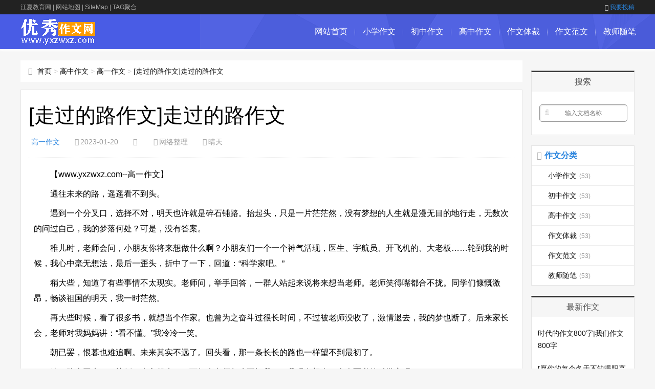

--- FILE ---
content_type: text/html; charset=utf-8
request_url: https://www.yxzwxz.com/gaoyizuowen/121785.html
body_size: 8456
content:
<!DOCTYPE html>
<html>
<head>
<meta http-equiv="Content-Type" content="text/html; charset=UTF-8" />
<meta http-equiv="Cache-Control" content="no-transform" />
<meta http-equiv="Cache-Control" content="no-siteapp" />
<meta name="applicable-device" content="pc,mobile">
<meta name="viewport" content="width=device-width,initial-scale=1,maximum-scale=1">
<meta http-equiv="Content-Security-Policy" content="upgrade-insecure-requests">
<title>[走过的路作文]走过的路作文 - 高一作文 - 优秀作文下载网</title>
<meta name="keywords" content="[走过的路作文]走过的路作文,走过的路作文,回望走过的路作文,陪你一起走过的路作文,要前进就要走前人没有走过的路作文,走过的路作文600字,走过的路作文500字,走过的路作文800字,走过的路作文700字,走过的路作文400字,走过的路作文500字初一">
<meta name="description" content="[走过的路作文]走过的路作文,通往未来的路，遥遥看不到头。遇到一个分叉口，选择不对，明天也许就是碎石铺路。抬起头，只是一片茫茫然，没有梦想的人生就是漫无目的地行走，无数次的问过自己，我的梦落何处？可是，没有答案。稚儿时，老师会问，小朋友你将来想做什么啊？小朋友们一个一个神气活现，医生、宇航员、开飞机的、大老板&hellip;">
<meta name="doc-title" content="[走过的路作文]走过的路作文" />
<meta property="bytedance:published_time" content="2023-01-20T09:00:02+08:00" />
<meta property="bytedance:lrDate_time" content="2023-01-20T09:00:02+08:00" />
<meta property="bytedance:updated_time" content="2023-01-20T09:00:02+08:00" />
<link rel="canonical" href="https://www.yxzwxz.com/gaoyizuowen/121785.html">  
<link href="/statics/css/css_jx/main.css" rel="stylesheet" type="text/css" />
<link href="/statics/css/css_jx/font-awesome.min.css" rel="stylesheet" type="text/css" />
<script src="/statics/js/js_jx/common_tpl.js" type="text/javascript"></script>
<script src="/statics/js/js_jx/jquery-1.7.1.js" type="text/javascript"></script>
<script src="/statics/js/js_jx/jquery.lazyload.min.js" type="text/javascript"></script>
<script src="/statics/js/js_jx/main.js" type="text/javascript"></script>
<script src="/statics/js/js_jx/base.js" type="text/javascript"></script>
<script type="text/javascript">topAction();</script>
</head>
<body>
<div id="topnav">
  <div class="wrap">
    <div class="tnlt"><a href="https://www.jxxyjl.com/" style="color: #aaa;">江夏教育网</a> | <a href="/sitemaps.html" style="color: #aaa;">网站地图</a> | <a href="/sitemaps.xml" style="color: #aaa;">SiteMap</a> | <a href="/tags.html" style="color: #aaa;">TAG聚合</a></div>
    <div class="tnrt"> <a rel="nofollow" href="javascript:viod(0);" target="_blank"><i class="fa fa-sign-in"></i>我要投稿</a> </div>
  </div>
</div>
<div id="mainav">
  <div class="navbox">
    <div class="wrap">
      <div class="mlogo"> <a href="/" title="优秀作文下载网" class="lvxv--logowz" data-letters="优秀作文下载网"> <img src="/statics/images/images_jx/logo.png" alt="优秀作文下载网" /> </a> </div>
      <div class="topmenu">
        <ul class="bar">
          <li class="item common"><a href="/">网站首页</a><i class="dot"></i> </li>
          <li class="item common"> <a href="https://www.yxzwxz.com/xiaoxuezuowen/" >小学作文</a> <i class="dot"></i> </li><li class="item common"> <a href="https://www.yxzwxz.com/chuzhongzuowen/" >初中作文</a> <i class="dot"></i> </li><li class="item common"> <a href="https://www.yxzwxz.com/gaozhongzuowen/" >高中作文</a> <i class="dot"></i> </li><li class="item common"> <a href="https://www.yxzwxz.com/zuowenticai/" >作文体裁</a> <i class="dot"></i> </li><li class="item common"> <a href="https://www.yxzwxz.com/zuowenfanwen/" >作文范文</a> <i class="dot"></i> </li><li class="item common"> <a href="https://www.yxzwxz.com/jiaoshisuibi/" >教师随笔</a> <i class="dot"></i> </li>        </ul>
      </div>
    </div>
  </div>
  <i class="fa fa-navicon"></i>
</div><div class="wrap">
  <div id="content">
    <div id="contentleft">
        <div class="itbox pagenow logcu"><i class="fa fa-hand-o-right"></i><a href="/">首页</a>&nbsp;&gt;&nbsp;<a href="https://www.yxzwxz.com/gaozhongzuowen/">高中作文</a> > <a href="https://www.yxzwxz.com/gaoyizuowen/">高一作文</a> > <a href="https://www.yxzwxz.com/gaoyizuowen/121785.html">[走过的路作文]走过的路作文</a></div>
        <div class="logbox">
            <h1>[走过的路作文]走过的路作文</h1>
            <div class="data">
                <a href="https://www.yxzwxz.com/gaoyizuowen/" class="mcolor">高一作文</a>
                <i class="fa fa-clock-o"></i>2023-01-20                <i class="fa fa-eye"></i><span id="hits"></span>
                <i class="fa fa-link"></i>网络整理
                <i class="fa fa-user"></i>晴天
            </div>
            <div class="logcon doc-content">
<p>【www.yxzwxz.com--高一作文】</p>
<p>通往未来的路，遥遥看不到头。</p>
<p>遇到一个分叉口，选择不对，明天也许就是碎石铺路。抬起头，只是一片茫茫然，没有梦想的人生就是漫无目的地行走，无数次的问过自己，我的梦落何处？可是，没有答案。</p>
<p>稚儿时，老师会问，小朋友你将来想做什么啊？小朋友们一个一个神气活现，医生、宇航员、开飞机的、大老板&hellip;&hellip;轮到我的时候，我心中毫无想法，最后一歪头，折中了一下，回道：&ldquo;科学家吧。&rdquo;</p>
<p>稍大些，知道了有些事情不太现实。老师问，举手回答，一群人站起来说将来想当老师。老师笑得嘴都合不拢。同学们慷慨激昂，畅谈祖国的明天，我一时茫然。</p>
<p>再大些时候，看了很多书，就想当个作家。也曾为之奋斗过很长时间，不过被老师没收了，激情退去，我的梦也断了。后来家长会，老师对我妈妈讲：&ldquo;看不懂。&rdquo;我冷冷一笑。</p>
<p>朝已罢，恨暮也难追啊。未来其实不远了。回头看，那一条长长的路也一样望不到最初了。</p>
<p>迷了路也回来了，摔倒了也爬起来了。可如今老师怎么不问我了？我现在想当一个会写书的科学家呀。</p>
<p>梦想之所以是梦想啊，本来就该是这样，走两步就能达到的目标，又怎么会是梦想呢。似乎是不远的前方，却总在未来的道路上。如此，并非遥不可及，也非触手可得，但总令人心存希望。</p>
<p>有人说，这世上本无路，走的人多了才有了路。我却觉得，路一直在那里，只是因为人的存在而有了价值。因此无分顺境或是逆境，每个人走的不过是既定的道路，是你出生之日便确定的，一生的道路。也许每个人的路都是直的，根本不存在什么分叉路，只是混淆思维的劫数。我愿相信一切之间自有定数：有时不是我们选择了路，而是路从一开始就挑中了我们。</p>
<p>无论如何，当面对一些事物时，一生中总有几次&ldquo;不归路&rdquo;踏的义无反顾。我想那大概是坚持。</p>
<p>走过的路，走得再慢也是坚持。漫漫人生路，没有人可以替你，所以你只能自己双脚站地，没有人走过你的路，所以你只能自己去开辟。即便是再像的两个人，也会有不同的地方，路亦如是，每个人都有每个人的路，每个人的路都是不同的。所以为什么说人生的道路最难走，答案在此了。</p>
<p>听起来很麻烦，也没有回头的余地，但却一点也不觉得苦。</p>
<p>走过的路，走了，过了，也就行了。因知不能重走，应知后悔也无用。过去终究是过去，毕竟未来才是永恒。通往未来的路，虽然遥遥看不到头，但也一样被踩在脚下。</p>
<p>停不下来的脚步，走上不能回头的路。</p><p>本文来源：<a href="https://www.yxzwxz.com/gaoyizuowen/121785.html">https://www.yxzwxz.com/gaoyizuowen/121785.html</a></p>                 
            </div>
          	<script type="text/javascript">s("download_bottom");</script>
            <div class="imoney"><script language="javascript">s1();</script></div>
            <div class="nextlog">
                上一篇：<a href='https://www.yxzwxz.com/gaoyizuowen/121763.html' title="走过成长的雨季作文|走过莲盛开的雨季作文">走过成长的雨季作文|走过莲盛开的雨季作文</a><br/><br/>
                下一篇：<a href='https://www.yxzwxz.com/gaoyizuowen/121809.html' title="冷与热作文800字|冷与热作文">冷与热作文800字|冷与热作文</a>
            </div>
            <div class="link-box">
                <h3>相关作文</h3>
                <ul class="ullist4">
																				<li><i class="fa fa-caret-right"></i><a href="https://www.yxzwxz.com/gaoyizuowen/121763.html" title="走过成长的雨季作文|走过莲盛开的雨季作文">走过成长的雨季作文|走过莲盛开的雨季作文</a></li><li><i class="fa fa-caret-right"></i><a href="https://www.yxzwxz.com/gaoyizuowen/121746.html" title="高邮文游台作文800字_高邮的夏日作文800字">高邮文游台作文800字_高邮的夏日作文800字</a></li><li><i class="fa fa-caret-right"></i><a href="https://www.yxzwxz.com/gaoyizuowen/121703.html" title="走过冬天作文|走过冬天作文">走过冬天作文|走过冬天作文</a></li><li><i class="fa fa-caret-right"></i><a href="https://www.yxzwxz.com/gaoyizuowen/121594.html" title="[爱的味道作文600字]爱的味道作文">[爱的味道作文600字]爱的味道作文</a></li><li><i class="fa fa-caret-right"></i><a href="https://www.yxzwxz.com/gaoyizuowen/121572.html" title="【生命因你而美丽作文】生命因你而美丽作文">【生命因你而美丽作文】生命因你而美丽作文</a></li><li><i class="fa fa-caret-right"></i><a href="https://www.yxzwxz.com/gaoyizuowen/121538.html" title="终点与起点作文|终点→起点作文">终点与起点作文|终点→起点作文</a></li><li><i class="fa fa-caret-right"></i><a href="https://www.yxzwxz.com/gaoyizuowen/121506.html" title="生命因你而美丽作文|生命因你而美丽作文">生命因你而美丽作文|生命因你而美丽作文</a></li><li><i class="fa fa-caret-right"></i><a href="https://www.yxzwxz.com/gaoyizuowen/121482.html" title="走过那座桥作文600字_走过那座桥作文">走过那座桥作文600字_走过那座桥作文</a></li><li><i class="fa fa-caret-right"></i><a href="https://www.yxzwxz.com/gaoyizuowen/121465.html" title="我的未来我的路作文600字左右|我的未来我的路作文">我的未来我的路作文600字左右|我的未来我的路作文</a></li><li><i class="fa fa-caret-right"></i><a href="https://www.yxzwxz.com/gaoyizuowen/121423.html" title="[有跟帝国茗茶一样味道的]香如茗茶的味道作文">[有跟帝国茗茶一样味道的]香如茗茶的味道作文</a></li>										                     
                </ul>
            </div>
        </div>
				<div class="imoney"><script language='javascript'>s2();</script></div>
				<ul class="loglist">
															<li class="con">
					    <div class="info"><span class="sn"><a href="https://www.yxzwxz.com/gaoyizuowen/" class="mcolor">高一作文</a></span></div>
					    <div class="des">
					        <a href="https://www.yxzwxz.com/gaoyizuowen/250668.html" target="_blank" class="h2">【漓江情歌曲】漓江情作文700字</a>
					        <a href="https://www.yxzwxz.com/gaoyizuowen/250668.html" target="_blank" class="pic"><img src="https://www.yxzwxz.com/statics/images/images_jx/nopic.gif" data-original="/statics/images/img/74.jpg" title="【漓江情歌曲】漓江情作文700字"></a>
					        <p class="text">再也没有什么可以阻止我张开双臂拥抱你&mdash;&mdash;漓江！自从在书本上见到你的第一眼起，你便成了我的一个梦。漓江，如若可以，我愿一路携着唐时的风光，沐着宋时的雪月，不问花开花落，不问今夕何年，和着流云的步调，悠然地穿行在你柔软的怀抱间。这个梦在那个雨季成了。我们一家乘船来到漓江。漓江的...</p>
					        <p class="tags">发布于：2024-11-15</p>
					    </div>
					    <a href="https://www.yxzwxz.com/gaoyizuowen/250668.html" target="_blank" class="more">详细阅读<i class="fa fa-angle-right"></i></a>
					</li>
										<li class="con">
					    <div class="info"><span class="sn"><a href="https://www.yxzwxz.com/gaoyizuowen/" class="mcolor">高一作文</a></span></div>
					    <div class="des">
					        <a href="https://www.yxzwxz.com/gaoyizuowen/250610.html" target="_blank" class="h2">[值得回忆的地方作文]那个名叫回忆的地方作文1000字</a>
					        <a href="https://www.yxzwxz.com/gaoyizuowen/250610.html" target="_blank" class="pic"><img src="https://www.yxzwxz.com/statics/images/images_jx/nopic.gif" data-original="/statics/images/img/51.jpg" title="[值得回忆的地方作文]那个名叫回忆的地方作文1000字"></a>
					        <p class="text">晨光初现，晨雾氤氲。青翠的山连绵不绝，一眼望不到边，安逸的小乡村静卧在群山之中，安静、祥和。待到鸡鸣三声之后，阳光便透过厚厚的雾层，均匀地撒在乡村的每个角落。乡间的小路静谧、和谐。我走在往事的小路上，回首来时的路。儿时我极爱玩弄奶奶的农具，尤其是那长长的扁担，我十分钟爱。但任凭我如何摆弄，那扁...</p>
					        <p class="tags">发布于：2024-11-15</p>
					    </div>
					    <a href="https://www.yxzwxz.com/gaoyizuowen/250610.html" target="_blank" class="more">详细阅读<i class="fa fa-angle-right"></i></a>
					</li>
										<li class="con">
					    <div class="info"><span class="sn"><a href="https://www.yxzwxz.com/gaoyizuowen/" class="mcolor">高一作文</a></span></div>
					    <div class="des">
					        <a href="https://www.yxzwxz.com/gaoyizuowen/250566.html" target="_blank" class="h2">过客作文800字议论文_过客作文800字</a>
					        <a href="https://www.yxzwxz.com/gaoyizuowen/250566.html" target="_blank" class="pic"><img src="https://www.yxzwxz.com/statics/images/images_jx/nopic.gif" data-original="/statics/images/img/111.jpg" title="过客作文800字议论文_过客作文800字"></a>
					        <p class="text">雨，终于下了。悬于那高空中，它也终究是累了。释怀的瞬间，或是愉悦，或是悲哀。大地顷刻便陷入雨中，下水道里又传来了那急促但清脆的流水声，地面也出现了一个个小水坑。只是，秋，永远透露着丝丝忧伤之情。雨下的秋，空气更是令人室息。原本充满生机的校园，瞬间沉浸在这死寂的雨中。我携着伞，带上门，匆匆冲入这雨中...</p>
					        <p class="tags">发布于：2024-11-14</p>
					    </div>
					    <a href="https://www.yxzwxz.com/gaoyizuowen/250566.html" target="_blank" class="more">详细阅读<i class="fa fa-angle-right"></i></a>
					</li>
										<li class="con">
					    <div class="info"><span class="sn"><a href="https://www.yxzwxz.com/gaoyizuowen/" class="mcolor">高一作文</a></span></div>
					    <div class="des">
					        <a href="https://www.yxzwxz.com/gaoyizuowen/250529.html" target="_blank" class="h2">秋天的怀念作文500字_秋天的怀念作文1200字</a>
					        <a href="https://www.yxzwxz.com/gaoyizuowen/250529.html" target="_blank" class="pic"><img src="https://www.yxzwxz.com/statics/images/images_jx/nopic.gif" data-original="/statics/images/img/26.jpg" title="秋天的怀念作文500字_秋天的怀念作文1200字"></a>
					        <p class="text">距离去年的秋天已有半个年头，那时的稻谷早已收割，晒干水分后进了阴暗的粮仓，过了柿子成熟的时段，接下来是深秋触目惊心的荒凉。一夜的秋雨送走了夏季残留的最后一丝温暖，开始迎来了久逢的冬季的严寒。脚下是密密地贴紧地面的干草，不屈于寒冷做着最后的抵抗。周边树的叶子凋落殆尽，露出瘦骨嶙峋的身子，惟有少许路段...</p>
					        <p class="tags">发布于：2024-11-14</p>
					    </div>
					    <a href="https://www.yxzwxz.com/gaoyizuowen/250529.html" target="_blank" class="more">详细阅读<i class="fa fa-angle-right"></i></a>
					</li>
										<li class="con">
					    <div class="info"><span class="sn"><a href="https://www.yxzwxz.com/gaoyizuowen/" class="mcolor">高一作文</a></span></div>
					    <div class="des">
					        <a href="https://www.yxzwxz.com/gaoyizuowen/250511.html" target="_blank" class="h2">【让梦插上理想的翅膀】让梦插上理想的翅膀作文700字</a>
					        <a href="https://www.yxzwxz.com/gaoyizuowen/250511.html" target="_blank" class="pic"><img src="https://www.yxzwxz.com/statics/images/images_jx/nopic.gif" data-original="/statics/images/img/15.jpg" title="【让梦插上理想的翅膀】让梦插上理想的翅膀作文700字"></a>
					        <p class="text">天黑蒙蒙的，看不到星星，也看不到月亮，只有远方微弱的灯光时隐时现，点缀这寂静的黑夜。独立窗前，任思绪在黑夜中游荡，猛地感觉心灵无从依附，灵魂像被抽干了似的，无所适从，只是呆呆地望向远方，想了很多很多&hellip;&hellip;时光荏苒，转眼已过去了十几个春秋，一个无形的黑洞将时光从我们的年华中...</p>
					        <p class="tags">发布于：2024-11-14</p>
					    </div>
					    <a href="https://www.yxzwxz.com/gaoyizuowen/250511.html" target="_blank" class="more">详细阅读<i class="fa fa-angle-right"></i></a>
					</li>
										<li class="con">
					    <div class="info"><span class="sn"><a href="https://www.yxzwxz.com/gaoyizuowen/" class="mcolor">高一作文</a></span></div>
					    <div class="des">
					        <a href="https://www.yxzwxz.com/gaoyizuowen/250494.html" target="_blank" class="h2">路一直都在作文800字_路一直都在作文1200字</a>
					        <a href="https://www.yxzwxz.com/gaoyizuowen/250494.html" target="_blank" class="pic"><img src="https://www.yxzwxz.com/statics/images/images_jx/nopic.gif" data-original="/statics/images/img/76.jpg" title="路一直都在作文800字_路一直都在作文1200字"></a>
					        <p class="text">有人问我&ldquo;人生&rdquo;怎么写，我提起笔，却迟迟不敢着墨。唯恐自己稚嫩的笔尖无法精准地刻画出&ldquo;人生&rdquo;二字所包含的博大与深邃。但近来读了《我与地坛》，震撼于从残缺身体说出的健全而丰满的思想，钦佩于由生命苦难的体验中表达出的存在的明朗与欢乐，于是觉得，人生应当敢...</p>
					        <p class="tags">发布于：2024-11-14</p>
					    </div>
					    <a href="https://www.yxzwxz.com/gaoyizuowen/250494.html" target="_blank" class="more">详细阅读<i class="fa fa-angle-right"></i></a>
					</li>
										<li class="con">
					    <div class="info"><span class="sn"><a href="https://www.yxzwxz.com/gaoyizuowen/" class="mcolor">高一作文</a></span></div>
					    <div class="des">
					        <a href="https://www.yxzwxz.com/gaoyizuowen/250366.html" target="_blank" class="h2">【关于青春的作文1200字】青春还剩多少作文1200字</a>
					        <a href="https://www.yxzwxz.com/gaoyizuowen/250366.html" target="_blank" class="pic"><img src="https://www.yxzwxz.com/statics/images/images_jx/nopic.gif" data-original="/statics/images/img/14.jpg" title="【关于青春的作文1200字】青春还剩多少作文1200字"></a>
					        <p class="text">独自漫步在被樱花铺满的小路上，突然间从树上飘落下来的樱花落在芷寒的手心里，捧着手里像雪一样白的花瓣，不由得让她想起了三年前似曾相识的情景&hellip;&hellip;那时的芷寒对人生并没有目标，没有方向，只是一味的迷恋原本不存在的虚拟世界。&ldquo;叮呤呤&rdquo;下课了，芷寒睁开了迷...</p>
					        <p class="tags">发布于：2024-11-13</p>
					    </div>
					    <a href="https://www.yxzwxz.com/gaoyizuowen/250366.html" target="_blank" class="more">详细阅读<i class="fa fa-angle-right"></i></a>
					</li>
										<li class="con">
					    <div class="info"><span class="sn"><a href="https://www.yxzwxz.com/gaoyizuowen/" class="mcolor">高一作文</a></span></div>
					    <div class="des">
					        <a href="https://www.yxzwxz.com/gaoyizuowen/250349.html" target="_blank" class="h2">我的班级我的家作文400字|我的班级我的家作文700字</a>
					        <a href="https://www.yxzwxz.com/gaoyizuowen/250349.html" target="_blank" class="pic"><img src="https://www.yxzwxz.com/statics/images/images_jx/nopic.gif" data-original="/statics/images/img/30.jpg" title="我的班级我的家作文400字|我的班级我的家作文700字"></a>
					        <p class="text">时间在一天天的消逝，自己在一年年的成长，很快，我进入了活力的花季。来到高中至今，已是经历了四季。拥有着如同父母与子女的师生情，也同样有着兄弟姐妹般的同学情。而成长的阅历正在营建出一群&ldquo;精致的蝌蚪&rdquo;，他们在花季的乐谱上留下自己游过的足迹，谱写出一篇篇，一首首悠扬而酣畅，华丽却朴...</p>
					        <p class="tags">发布于：2024-11-13</p>
					    </div>
					    <a href="https://www.yxzwxz.com/gaoyizuowen/250349.html" target="_blank" class="more">详细阅读<i class="fa fa-angle-right"></i></a>
					</li>
										<li class="con">
					    <div class="info"><span class="sn"><a href="https://www.yxzwxz.com/gaoyizuowen/" class="mcolor">高一作文</a></span></div>
					    <div class="des">
					        <a href="https://www.yxzwxz.com/gaoyizuowen/250346.html" target="_blank" class="h2">【文明交通作文】文明交通作文</a>
					        <a href="https://www.yxzwxz.com/gaoyizuowen/250346.html" target="_blank" class="pic"><img src="https://www.yxzwxz.com/statics/images/images_jx/nopic.gif" data-original="/statics/images/img/26.jpg" title="【文明交通作文】文明交通作文"></a>
					        <p class="text">车水马龙，川流不息的车子穿梭于城市乡村的各个街道和角落。随着科学的发展和社会的进步，那一幅&ldquo;忙碌&rdquo;的交通画面早已出现在我们的脑海，我们无时无刻不在与交通打交道。即使是小区里的小路，校园里的小道上，只要我们离开了我们静止的那个姿势，就与交通牵上了关系。可是，在这么频繁的交通生活...</p>
					        <p class="tags">发布于：2024-11-13</p>
					    </div>
					    <a href="https://www.yxzwxz.com/gaoyizuowen/250346.html" target="_blank" class="more">详细阅读<i class="fa fa-angle-right"></i></a>
					</li>
										<li class="con">
					    <div class="info"><span class="sn"><a href="https://www.yxzwxz.com/gaoyizuowen/" class="mcolor">高一作文</a></span></div>
					    <div class="des">
					        <a href="https://www.yxzwxz.com/gaoyizuowen/250329.html" target="_blank" class="h2">最是书香能致远作文800字记叙文|最是书香能致远作文1200字</a>
					        <a href="https://www.yxzwxz.com/gaoyizuowen/250329.html" target="_blank" class="pic"><img src="https://www.yxzwxz.com/statics/images/images_jx/nopic.gif" data-original="/statics/images/img/63.jpg" title="最是书香能致远作文800字记叙文|最是书香能致远作文1200字"></a>
					        <p class="text">智者言&ldquo;每一本好书，都像一盏奇特的灯；不过，它照亮的不是黑夜，而是求知者的心灵。&rdquo;&mdash;&mdash;题记沉醉格林，情暖童心那是多久以前呢？那是很久以前吧，我翻开了人生中的第一本童话。依稀记得多少个夜晚，我缠着妈妈坐在床头给我讲故事。小小的我对妈妈手中的连环画是...</p>
					        <p class="tags">发布于：2024-11-13</p>
					    </div>
					    <a href="https://www.yxzwxz.com/gaoyizuowen/250329.html" target="_blank" class="more">详细阅读<i class="fa fa-angle-right"></i></a>
					</li>
														</ul>
    </div>
    <!-- end #contentleft--> 
    <ul id="sidebar">
  <li class="diyarea"> 
    <script language='javascript'>s3();</script> </li>
  <li class="rlist1">
    <h3><span>搜索</span></h3>
    <div id="logsearch">
      	  <form name="keyform" method="get" action="#" onsubmit="return checksearch_baidu();return false;">
        <input type="hidden" name="pagesize" value="20">
        <input name="q" id="q" class="search" type="text" title="输入文档名称"  placeholder="输入文档名称" />
        <a href="javascript:void(0);"><i class="fa fa-search" onclick="$('form').submit()"></i></a>
      </form>    </div>
  </li>
  <li id="blogsort">
    <h3 class="mcolor"><i class="fa fa-folder-open-o"></i><span>作文分类</span></h3>
    <ul>
      <li> <a href="https://www.yxzwxz.com/xiaoxuezuowen/">小学作文<i>(53)</i></a> </li><li> <a href="https://www.yxzwxz.com/chuzhongzuowen/">初中作文<i>(53)</i></a> </li><li> <a href="https://www.yxzwxz.com/gaozhongzuowen/">高中作文<i>(53)</i></a> </li><li> <a href="https://www.yxzwxz.com/zuowenticai/">作文体裁<i>(53)</i></a> </li><li> <a href="https://www.yxzwxz.com/zuowenfanwen/">作文范文<i>(53)</i></a> </li><li> <a href="https://www.yxzwxz.com/jiaoshisuibi/">教师随笔<i>(53)</i></a> </li>    </ul>
  </li>
  <li class="rlist1">
    <h3><span>最新作文</span></h3>
    <ul id="newlog">
						<li><a href="https://www.yxzwxz.com/gaoyizuowen/252177.html">时代的作文800字|我们作文800字</a></li><li><a href="https://www.yxzwxz.com/gaoyizuowen/251911.html">[愿你的每个冬天不缺暖阳高中作文]愿你的每个冬天不缺暖阳作文1000字</a></li><li><a href="https://www.yxzwxz.com/gaoyizuowen/251910.html">我们需要化学|我们需要哀愁作文1000字</a></li><li><a href="https://www.yxzwxz.com/gaoyizuowen/251838.html">[平凡铸就伟大的作文800字]平凡铸就伟大作文800字</a></li><li><a href="https://www.yxzwxz.com/gaoyizuowen/251619.html">日落寂静作文800字|寂静作文800字</a></li>			    </ul>
  </li>
  <li class="rlist1">
    <h3><span>热门作文</span></h3>
    <ul id="hotlog">
						<li><i class='mcolor' >1</i><a href="https://www.yxzwxz.com/gaoyizuowen/9579.html">[穿越时空对话闰土1000字作文]闰土进城作文1000字</a></li><li><i class='mcolor' >2</i><a href="https://www.yxzwxz.com/gaoyizuowen/6757.html">亦为吾师作文_吾师作文700字</a></li><li><i class='mcolor' >3</i><a href="https://www.yxzwxz.com/gaoyizuowen/49883.html">运动会作文800字|运动会作文800字</a></li><li><i  >4</i><a href="https://www.yxzwxz.com/gaoyizuowen/27390.html">飞翔的痕迹作文600字_生活的痕迹作文600字</a></li><li><i  >5</i><a href="https://www.yxzwxz.com/gaoyizuowen/28645.html">功利境界作文800字_选择反映境界作文800字</a></li>			    </ul>
  </li>
  <li class="rlist1">
    <h3><span>推荐作文</span></h3>
    <ul id="randlog">
						<li><a href="https://www.yxzwxz.com/gaoyizuowen/250778.html">【逝去时光的海洋】那些逝去时光里的爱作文700字</a></li><li><a href="https://www.yxzwxz.com/gaoyizuowen/250713.html">压力是成功的催化剂作文_学校是催化剂作文700字</a></li><li><a href="https://www.yxzwxz.com/gaoyizuowen/250702.html">[做最优秀的自己演讲稿]做最优秀的那个人演讲稿900字</a></li><li><a href="https://www.yxzwxz.com/gaoyizuowen/250700.html">生活如诗作文500字|如诗流年作文500字</a></li><li><a href="https://www.yxzwxz.com/gaoyizuowen/250680.html">【让青春在奋斗中闪光作文800字】青春，在奋斗中闪光作文600字</a></li>			    </ul>
  </li>
	<li class="rlist1">
	  <h3><span>作文专题</span></h3>
	  <ul class="link">
												<a href="/k/zouguodeluzuowen/" target='_blank'>走过的路作文</a>&nbsp;&nbsp;|&nbsp;&nbsp;
															<a href="/k/huiwangzouguodeluzuowen/" target='_blank'>回望走过的路作文</a>&nbsp;&nbsp;|&nbsp;&nbsp;
															<a href="/k/peiniyiqizouguodeluzuowen/" target='_blank'>陪你一起走过的路作文</a>&nbsp;&nbsp;|&nbsp;&nbsp;
															<a href="/k/yaoqianjinjiuyaozouqianrenmeiyouzouguodeluzuowen/" target='_blank'>要前进就要走前人没有走过的路作文</a>&nbsp;&nbsp;|&nbsp;&nbsp;
															<a href="/k/zouguodeluzuowen600zi/" target='_blank'>走过的路作文600字</a>&nbsp;&nbsp;|&nbsp;&nbsp;
															<a href="/k/zouguodeluzuowen500zi/" target='_blank'>走过的路作文500字</a>&nbsp;&nbsp;|&nbsp;&nbsp;
															<a href="/k/zouguodeluzuowen800zi/" target='_blank'>走过的路作文800字</a>&nbsp;&nbsp;|&nbsp;&nbsp;
															<a href="/k/zouguodeluzuowen700zi/" target='_blank'>走过的路作文700字</a>&nbsp;&nbsp;|&nbsp;&nbsp;
															<a href="/k/zouguodeluzuowen400zi/" target='_blank'>走过的路作文400字</a>&nbsp;&nbsp;|&nbsp;&nbsp;
															<a href="/k/zouguodeluzuowen500zichuyi/" target='_blank'>走过的路作文500字初一</a>&nbsp;&nbsp;|&nbsp;&nbsp;
							  </ul>
	</li>
</ul>
 </div>
  <!--end #content--> 
</div>
<script language="JavaScript" src="https://www.yxzwxz.com/api.php?op=count&id=121785&modelid=1"></script> 
<div id="footerbar">
  <div class="wrap">
    <p>Copyright @ 2011-<script type="text/javascript">timestamp2date(1);</script> 优秀作文下载网 All Rights Reserved. 版权所有 </p>
		<p>免责声明 :本网站尊重并保护知识产权，根据《信息网络传播权保护条例》，如果我们转载的作品侵犯了您的权利,请在一个月内通知我们，我们会及时删除。</p>
    <p><script type="text/javascript">tj();</script>&nbsp;站长统计</p>
  </div>
</div><!--end #footerbar-->
<div id="backtop"><span class="fa fa-space-shuttle fa-rotate-270"></span></div> 
<script type="text/javascript">bottomAction();</script>              
</body>
</html>

--- FILE ---
content_type: text/css
request_url: https://www.yxzwxz.com/statics/css/css_jx/main.css
body_size: 7327
content:
@charset "utf-8";
body {
	background-color: #f6f6f6;
}
a:hover, .mcolor, .ui-banner .ui-banner-slogans li.ui-banner-slogans-current h3, .loglist li.con .des h2 i.fa, .wapost h2 i.fa, .calendar td.day a, .logcon a, #tw li p:hover {
	color: #2984DE;
}
.itbox h3, .loglist li.con:hover .more, #pagenavi a:hover {
	background: #2984DE;
}
.loglist li.con:hover, #blogsort ul li a:hover, #pagenavi a:hover, #tw li:hover i {
	border-color: #2984DE;
}
#topnav {
	background-color: #222222;
}
#topnav .tnrt a, .comment .comment-content a.fa {
	color: #2984DE;
}

* {
	padding: 0;
	margin: 0
}
ul {
	list-style: none
}
img {
	border: 0;
	transition: all .3s linear;
}
input, select {
	font-size: 12px;
	vertical-align: middle
}
em, i {
	font-style: normal
}
a {
	color: #111;
	text-decoration: none;
	transition: all .3s linear;
	-webkit-transition: all .3s linear;
}
a:hover {
	color: #2984DE
}
body {
	color: #555;
	font-family: "\5FAE\8F6F\96C5\9ED1", "\82F9\679C\4E3D\4E2D\9ED1", Arial, Helvetica, sans-serif;
	font-size: 14px;
	background-color: #f6f6f6;
	background-position: center 98px;
	background-repeat: repeat
}
.wrap {
	width: 1200px;
	margin: 0 auto;
}
i.fa {
	color: #aaa
}
.mcolor {
	color: #2984DE
}
/* Head */
#topnav {
	height: 28px;
	line-height: 28px;
	font-size: 12px;
	background: #222;
	clear: both
}
#topnav .tnlt {
	float: left;
	max-width: 50%;
	color: #aaa;
	text-overflow: ellipsis;
	white-space: nowrap;
	overflow: hidden
}
#topnav .tnrt {
	float: right
}
#topnav .tnrt a {
	color: #2984DE;
	margin-left: 15px
}
#topnav .tnrt a i.fa {
	color: #bbb;
	margin-right: 3px
}
#mainav {
	width: 100%;
	height: 68px;
	color: #fff;
	
}
#mainav a {
	color: #fff
}
#mainav .navbox {
	width: 100%;
	height: 68px;
	line-height: 68px;
	background:#495ce5 url(/statics/images/images_jx/header-bg.png) bottom;
	z-index: 9990;
	box-shadow: 0 3px 3px #fff
}
#mainav .navbox .wrap {
	position: relative;
	height: 100%;
}
#mainav .mlogo {
	float: left;
	width: 300px;
	height: 100%;
	text-overflow: ellipsis;
	white-space: nowrap;
	overflow: hidden
}
#mainav .mlogo a {
	font-size: 30px;
}
#mainav .mlogo img {
	max-height: 100%;
}
#mainav .topmenu {
	position: absolute;
	top: 0;
	right: 0
}
#mainav .bar {
	margin-right: -18px
}
#mainav .bar li {
	position: relative;
	float: left;
	z-index: 9991;
}
#mainav .bar>li:last-child .dot {
	display: none
}
#mainav .bar li i.dot {
	position: absolute;
	top: 50%;
	right: 0;
	display: block;
	width: 1px;
	height: 16px;
	margin: -7px 0 0;
	background-image: linear-gradient(to bottom, rgba(0, 0, 0, 0), rgba(255, 255, 255, 0.5) 50%, rgba(0, 0, 0, 0) 100%);
}
#mainav .bar li a {
	display: block;
	font-size: 16px;
	text-align: center;
	padding: 0 15px;
}
#mainav .bar li a:hover {
	color: #FCEE8B
}
#mainav .bar li a i.fa {
	color: #fff;
	font-size: 12px;
	margin-left: 4px;
	transition: all .1s linear;
	-webkit-transition: all .1s linear;
}
#mainav .bar li:hover i.fa {
	-webkit-transform: rotate(180deg);
	-moz-transform: rotate(180deg);
	-o-transform: rotate(180deg);
	transform: rotate(180deg);
}
#mainav li.current a {
	font-weight: bold
}
#mainav li.current li a {
	font-weight: normal
}
#mainav li .sub-nav {
	display: none;
	position: absolute;
	top: 68px;
	left: -1px;
	width: 100%;
	border-top: 0;
	padding: 0 0 5px;
	z-index: 9992;
	border-radius: 0 0 8px 8px;
	background: #777;
}
#mainav .sub-nav li {
	width: 100%;
	height: 32px;
	line-height: 32px;
	border-top: 1px #999 solid;
	border-right: 0
}
#mainav .sub-nav li a {
	width: 100%;
	font-size: 14px;
	padding: 0
}
#mainav .sub-nav a:hover {
	background: #444;
}
#mainav .headfix {
	position: fixed;
	top: 0;
	left: 0;
	line-height: 42px;
}
#mainav .headfix .mlogo a {
	font-size: 24px
}
#mainav .headfix .mlogo img {
	height: 42px
}
#mainav .headfix .bar li a {
	font-size: 14px
}
#mainav .headfix .sub-nav {
	top: 42px
}
#mainav .fa-navicon {
	display: none;
	position: fixed;
	top: 15px;
	right: 15px;
	color: #fff;
	font-size: 2em;
	cursor: pointer;
	z-index: 9999
}
/* Left */
#content {
	padding: 22px 0;
	clear: both
}
#contentleft {
	float: left;
	width: 981px;
}
.imoney {
	width: 100%;
	margin: 0 0 15px;
	text-align: center;
	overflow: hidden
}
.imoney img {
	width: 100%
}
.ui-banner {
	display: block;
	position: relative;
	width: 100%;
	margin: 0 0 20px;
	background: #fff
}
.ui-banner.ui-banner-invalid {
	display: none;
}
.ui-banner, .ui-banner .ui-banner-slides, .ui-banner .ui-banner-slogans, .ui-banner .ui-banner-arrow {
	height: 320px;
}
.ui-banner .ui-banner-slides, .ui-banner .ui-banner-slogans, .ui-banner .ui-banner-arrow {
	position: absolute;
	top: 0;
}
.ui-banner ul {
	overflow: hidden;
}
.ui-banner .ui-banner-slides {
	width: 660px;
	height: 320px;
	left: 0
}
.ui-banner .ui-banner-slides li {
	display: none;
	position: absolute;
	width: 100%;
	height: 100%;
}
.ui-banner .ui-banner-slides li img {
	width: 100%;
	height: 100%;
}
.ui-banner .ui-banner-slides li.ui-banner-slides-current, .ui-banner .ui-banner-slides li.ui-banner-slides-prev, .ui-banner .ui-banner-slides li.ui-banner-slides-next {
	display: block;
}
.ui-banner .ui-banner-slides li.ui-banner-slides-current {
	left: 0;
}
.ui-banner .ui-banner-slides li.ui-banner-slides-prev {
	left: -660px;
}
.ui-banner .ui-banner-slides li.ui-banner-slides-next {
	left: 660px;
}
.ui-banner .ui-banner-slogans {
	width: 280px;
	height: 320px;
	overflow: hidden;
	padding: 0 20px;
	right: 0;
	background: #fff;
}
.ui-banner .ui-banner-slogans li {
	padding: 17px 0;
	border-bottom: 1px #ddd dotted;
	cursor: pointer;
}
.ui-banner .ui-banner-slogans li h3 {
	font-size: 18px;
	text-overflow: ellipsis;
	white-space: nowrap;
	overflow: hidden
}
.ui-banner .ui-banner-slogans li .des {
	font-size: 12px;
	height: 44px;
	line-height: 22px;
	padding: 5px 0 0;
	overflow: hidden
}
.ui-banner .ui-banner-slogans li.ui-banner-slogans-current h3 {
	color: #2984DE;
}
.ui-banner .ui-banner-slogans li.ui-banner-slogans-prev {
	border-bottom: none;
}
.ui-banner .ui-banner-arrow {
	display: block;
	width: 18px;
	height: 30px;
	line-height: 30px;
	text-align: center;
	right: 0;
	outline: none;
	color: #fff;
	background: #eee;
	transition: all .3s linear;
}
.ui-banner .ui-banner-arrow:hover {
	background: #2984DE
}
.ui-banner .ui-banner-arrow.ui-banner-arrow-prev {
	top: 0
}
.ui-banner .ui-banner-arrow.ui-banner-arrow-next {
	top: auto;
	bottom: 0
}
.itbox {
	position: relative;
	height: 42px;
	line-height: 42px;
	margin: 0 0 15px;
	background: #FFF;
}
.itbox h3 {
	position: absolute;
	top: 0;
	left: 0;
	width: 110px;
	text-align: center;
	color: #fff;
	font-size: 15px;
	background: #495ce5;
	box-shadow: 20px 0 30px #fff
}
.itscroll {
	border: 0 #fff solid;
	border-width: 0 15px 0 110px;
	clear: both;
	overflow: hidden
}
.itscroll .con {
	width: 5000%
}
.itscroll .con ul {
	float: left
}
.itscroll li {
	float: left;
	margin: 0 1em;
}
.itscroll li i.fa {
	margin-right: 5px
}
.itscroll li span {
	margin-left: 4px;
	font-family: "Trebuchet MS", Arial, Helvetica, sans-serif
}
.cmsbox {
	width: 996px;
	overflow: hidden
}
.cmslist {
	float: left;
	width: 290px;
	min-height: 282px;
	margin: 0 16px 16px 0;
	border: 1px #e5e5e5 solid;
	background: #FFF;
	padding: 5px 12px;
}
.cmslist .xyti {
	height: 34px;
	line-height: 34px;
	border-bottom: 1px #e5e5e5 solid;
}
.cmslist .xyti h3 {
	font-size: 15px;
}
.cmslist .xyti h3 i.fa {
	margin-right: 9px
}
.cmslist ul {
	padding: 8px 0
}
.cmslist li {
	height: 28px;
	line-height: 28px;
	font-size: 14px;
	text-overflow: ellipsis;
	white-space: nowrap;
	overflow: hidden
}
.cmslist li i.fa {
	font-size: 10px;
	margin-right: 6px
}
.cmslist li.first {
	height: 80px;
	line-height: 18px;
	white-space: normal;
	padding: 5px 0
}
.cmslist li.first .pic {
	display: block;
	float: left;
	width: 120px;
	height: 80px;
	margin-right: 10px;
	overflow: hidden
}
.cmslist li.first img {
	width: 120px;
	height: 80px;
}
.cmslist li.first img:hover, .loglist li.con .des img:hover {
	-webkit-transform: scale(1.2);
	-moz-transform: scale(1.2);
	-ms-transform: scale(1.2);
	-o-transform: scale(1.2);
}
.cmslist li.first .text {
	display: block;
	width: 160px;
	text-overflow: ellipsis;
	white-space: nowrap;
	overflow: hidden
}
.cmslist li.first div {
	color: #999;
	font-size: 12px;
	padding-top: 4px;
}
.loglist li.con {
	position: relative;
	margin: 0 0 15px;
	border: 1px #e5e5e5 solid;
	background: #FFF;
	padding: 10px 10px;
	clear: both;
	overflow: hidden;
	transition: all .4s linear;
}
.loglist li.con:hover {
	border: 1px #2984DE solid;
}
.loglist li.con .info {
	float: left;
	width: 140px;
	line-height: 30px;
	margin-right: 20px;
	color: #999;
	font-family: "Open Sans", Arial, "Hiragino Sans GB", "Microsoft YaHei";
	border-right: 1px #e5e5e5 dotted;
	overflow: hidden;
	height: 30px;
}
.loglist li.con .info span:not(.sn) a {
	color: #999
}
.loglist li.con .info .sn a {
	display: block;
	margin: 0 0 15px;
	font-size: 16px;
	text-align: center;
	text-overflow: ellipsis;
	white-space: nowrap;
	overflow: hidden;
	border-radius: 15px 0 0 15px;
	background: #f6f6f6
}
.loglist li.con .info .sn a:hover {
	background: #f6f6f6
}
.loglist li.con .info .pi span em {
	display: none
}
.loglist li.con .info i.fa {
	margin: 0 5px 0 12px
}
.loglist li.con .des .h2 {
	font-weight: normal;
	padding: 0 0 15px;
	display: block
}
.loglist li.con .des i.fa {
	margin-right: 6px;
	font-size: 1.2em
}
.loglist li.con .des .h2 {
	font-size: 18px;
	word-break: keep-all;
	text-overflow: ellipsis;
	white-space: nowrap;
	overflow: hidden;
}
.loglist li.con .des .h2:hover {
	padding-left: 10px;
}
.loglist li.con .des .pic {
	display: block;
	float: left;
	width: 17%;
	height: 100px;
	margin-right: 10px;
	overflow: hidden
}
.loglist li.con .des img {
	width: 100%;
	max-height: 100px;
}
.loglist li.con .des .text {
	line-height: 24px;
	height: 72px;
	overflow: hidden;
}
.loglist li.con .des .tags {
	clear: both;
	padding: 10px 0 0;
}
.tags a {
	display: inline-block;
	margin: 0 3px 5px 0;
	font-size: 12px;
	border: 1px #ddd solid;
	border-radius: 12px;
	padding: 3px 8px;
	background-image: linear-gradient(#fff, #F6F6F6);
}
.loglist li.con .more {
	position: absolute;
	bottom: 0;
	right: 0;
	width: 100px;
	height: 32px;
	line-height: 32px;
	color: #fff;
	text-align: center;
	background: #d2d2d2;
}
.loglist li.con .more i {
	color: #fff;
	margin-left: 8px
}
.loglist li.con:hover .more {
	background: #2984DE
}
.loglist li.con .more:hover {
	width: 150px;
}
.wapost {
	width: 290px;
	margin: 0 0 -1px -1px;
	border: 1px #e5e5e5 solid;
	background: #FFF;
	padding: 14px 18px;
	transition: all .4s linear;
}
.wapost:hover {
	box-shadow: 0 0 50px 2px rgba(0,0,0,0.2);
	position: relative;
	z-index: 9;
}
.wapost i.fa {
	margin-right: 4px
}
.wapost .aptop {
	border-bottom: 1px #e5e5e5 solid;
	padding: 15px 0;
	overflow: hidden;
}
.wapost .aptop .sn {
	float: left;
}
.wapost .aptop .sn a {
	font-size: 16px;
	font-weight: bold
}
.wapost .aptop .pi {
	float: right;
	color: #999;
	font-size: 12px
}
.wapost .aptop .pi span em {
	display: none
}
.wapost h2 {
	padding: 15px 0 20px;max-height: 40px;
}
.wapost h2 a {
	font-size: 18px;
}
.wapost .img {
	text-align: center
}
.wapost .img img {
	width: 290px;
	height: 200px;
}
.wapost .text {
	word-break: break-all;
	word-wrap: break-word;
	line-height: 22px;
	padding: 10px 0;
}
.wapost .tags a {
	display: inline-block;
	margin: 0 3px 4px 0;
	color: #aaa;
	font-size: 12px;
	border: 1px #ddd dotted;
	border-radius: 5px;
	padding: 2px 5px;
}
.wapost .count {
	margin-top: 10px;
	border-top: 1px #e5e5e5 solid;
	padding: 15px 0;
	overflow: hidden;
}
.wapost .count span {
	float: left;
	margin-right: 40px;
	font-family: "Open Sans", Arial, "Hiragino Sans GB", "Microsoft YaHei";
}
.wapost .count span.edit {
	float: right;
	margin-right: 0;
	font-size: 12px;
}
.loading {
	text-align: center;
	padding: 30px 0;
	clear: both
}
/* Right */
#sidebar {
	float: right;
	width: 202px;
	overflow: hidden
}
#sidebar>li {
	margin-bottom: 20px;
	border: 1px #e5e5e5 solid;
	background: #FFF;
	overflow: hidden
}
#sidebar .rlist1 {
	border-top: 3px #333 solid;
}
#sidebar .rlist1 h3 {
	height: 38px;
	line-height: 38px;
	text-align: center;
	font-size: 16px;
	font-weight: normal;
	background: #f6f6f6;
}
#sidebar .rlist1 ul {
	padding: 10px 12px
}
#sidebar .rlist1 ul li {
	line-height: 24px;
	border-bottom: 1px #eee solid;
	padding: 10px 0
}
#sidebar .rlist1 ul li:last-child {
	border-bottom: 0
}
#sidebar .rlist1 .link a{line-height:30px;}
.calendartop {
	width: 100%;
	line-height: 30px;
	border-collapse: collapse;
	text-align: center;
}
.calendar {
	width: 100%;
	border-collapse: collapse;
}
.calendar td {
	font-size: 12px;
	text-align: center;
	border: 1px #eee solid;
	padding: 1px 5px;
	line-height: 20px;
}
.calendar td.day {
	background: #eee
}
.calendar td.day a {
	color: #2984DE
}
.calendar .sun {
	color: #333;
	font-weight: bold
}
#newcomment i.fa {
	color: #ccc;
	margin: 0 5px;
	font-size: 10px
}
#newcomment li span {
	color: #999;
	margin-left: 4px;
}
#sidebar .mscroll ul {
	max-height: 304px;
	overflow-y: auto;
}
#blogsort h3 {
	height: 38px;
	line-height: 38px;
	font-size: 16px;
}
#blogsort h3 i.fa {
	margin: 0 5px 0 10px
}
#blogsort ul li {
	position: relative;
	line-height: 38px;
	border-top: 1px #eee solid;
}
#blogsort ul li .sico {
	position: absolute;
	top: 0;
	right: 0;
	width: 20px;
	height: 38px;
	line-height: 38px;
	color: #ccc;
	font-size: 8px;
	text-align: center;
	cursor: pointer
}
#blogsort ul li .sico:hover {
	border-left: 1px #eee solid;
	background: #f6f6f6
}
#blogsort ul li a {
	display: block;
	height: 38px;
	text-indent: 28px;
	border-left: 4px #fff solid;
}
#blogsort ul li a.cu, #blogsort ul li a:hover {
	border-left: 4px #2984DE solid;
	background: #f6f6f6
}
#blogsort ul li a i {
	color: #999;
	margin-left: 5px;
	font-size: 12px
}
#blogsort li ul {
	display: none;
	background: #fafafa
}
#blogsort li ul li a {
	text-indent: 35px;
	border-color: #fafafa
}
#bloggerinfoimg {
	text-align: center;
	padding: 10px 0
}
#bloggerinfo {
	line-height: 20px;
	font-size: 12px;
	padding: 6px 8px 12px 16px;
}
#record i.fa, #sidelinks i.fa {
	margin-right: 6px;
}
#sidebar ul#sidelinks li {
	font-size: 12px;
	padding: 5px 0 !important
}
#logsearch {
	position: relative;
	padding: 25px 15px
}
#logsearch i.fa {
	position: absolute;
	top: 34px;
	left: 26px;
	color: #ccc
}
#logsearch .search {
	width: 100%;
	height: 32px;
	border: 1px solid #999;
	text-align: center;
	box-shadow: inset 2px 2px 2px #eee;
	border-radius: 5px;
	outline: none
}
#sidebar ul#hotlog {
	padding-left: 30px
}
#hotlog li {
	position: relative
}
#hotlog i {
	position: absolute;
	top: 10px;
	left: -22px;
	font-size: 16px;
	font-weight: bold;
	font-family: Georgia, "Times New Roman", Times, serif;
}
#sidebar>li.diyarea {
	text-align: center;
	border: 0;
	background: none
}
.slfix {
	position: fixed;
	top: 55px;
	width: 200px
}
/* PageNav */
#pagenavi {
	text-align: center;
	padding: 25px 0;
	overflow: hidden;
	clear: both
}
#pagenavi a, #pagenavi span {
	display: inline-block;
	font: 14px/20px Arial;
	border-radius: 3px;
	padding: 6px 12px;
	margin: 0 3px;
	height: 20px;
	border: 1px solid #ddd;
	background: #FFF
}
#pagenavi a:hover {
	color: #fff;
	border-color: #2984DE;
	background: #2984DE
}
#pagenavi span {
	color: #aaa;
	background: #f6f6f6
}
/* Foot */
#footerbar {
	line-height: 26px;
	font-size: 12px;
	padding: 15px 0px;
	border-top: 1px solid #dfdfdf;
	color: #4c4c4c;
	text-align: center;
	background: #314095;
	box-shadow: 0 -1px 3px #fff;
	overflow: hidden;
	clear: both
}
#footerbar .wrap {
	position: relative
}
#footerbar .wrap a {
	color: #4c4c4c
}
#footerbar .wrap .zz {
	text-align: center
}
#footerbar .wrap .zz a {
	color: #737373
}
#backtop {
	display: none;
	position: fixed;
	left: 50%;
	bottom: 170px;
	margin-left: 625px;
	color: #888;
	font-size: 32px;
	text-align: center;
	cursor: pointer;
	transition: all .3s linear;
}
#backtop:hover {
	color: #f90
}
/* PageLeft */
.pagenow {
	color: #ccc;
}
.pagenow i.fa {
	margin: 0 10px 0 15px
}
.pagenow span {
	margin-left: 5px;
}
.pagenow .csort {
	position: absolute;
	top: 0;
	right: 15px;
	width: 60%;
	text-align: right;
	text-overflow: ellipsis;
	white-space: nowrap;
	overflow: hidden;
}
.pagenow .csort p {
	margin-right: -5px
}
.pagenow .csort a, .logbox .pagenow a {
	color: #999;
}
.logcu span {
	margin-right: 5px
}
.logbox {
	margin: 0 0 0px;
	border: 1px #e5e5e5 solid;
	background: #fff;
	padding: 5px 15px 10px;
	overflow: hidden
}
.logbox .pagenow {
	margin-bottom: 0;
	border-top: 0
}
.logbox .pagenow i.fa {
	margin-left: 0
}
.logbox .pagenow span {
	color: #ccc;
	margin: 0 4px;
}
.logbox h1 {
	color: #000;
	font-size: 40px;
	line-height: 58px;
	font-weight: 400;
	padding: 15px 0
}
.logbox .data {
	color: #999;
	font-family: "Open Sans", Arial, "Hiragino Sans GB", "Microsoft YaHei";
	padding: 0 0 20px 5px
}
.logbox .data i.fa {
	margin: 0 3px 0 25px
}
.logcon {
	color: #000;
	line-height: 1.9;
	font-size: 16px;
	border-top: 1px #eee dotted;
	padding: 10px
}
.logcon p {
	margin: 0.5em 0;
}
.logcon a {
	color: #2984DE
}
.logcon img, .logcon embed, .logcon iframe {
	max-width: 98% !important;
}
.logcon img {
	height: auto !important
}
.logbox .tags {
	padding: 5px 0;
}
.nextlog {
	margin: 15px 0;
	border: 0 #ddd solid;
	border-width: 1px 0;
	padding: 15px 0;
	overflow: hidden;
	clear: both
}
 
.nextlog a:hover {
	background: #f6f6f6
}
.nextlog .prev {
	float: left;
	width: calc(42% - 1px);
	border-right: 1px #eee dotted;
}
.nextlog .next {
	float: right;
	text-align: right;
}
.nextlog a span {
	display: block;
	color: #aaa;
	padding: 0 0 10px
}
.nextlog a i.fa {
	position: absolute;
	top: 28px;
	left: 5px;
}
.nextlog .next i.fa {
	left: auto;
	right: 5px
}
.link-box {
	border-bottom: 3px #333 solid;
	padding: 15px 0;
	overflow: hidden;
	clear: both
}
.link-box h3 {
	font-size: 18px;
	padding: 0 0 10px
}
.ullist4 li {
	float: left;
	width: 48%;
	line-height: 30px;
	text-overflow: ellipsis;
	white-space: nowrap;
	overflow: hidden;
	padding: 0 1%
}
.ullist4 li i.fa {
	margin-right: 5px;
	font-size: 10px
}
/* Comment */
.comment {
	font-size: 12px;
	padding: 15px 0;
	border-bottom: #f8f8f8 1px solid;
	overflow: hidden;
	clear: both
}
.comment .comment-time {
	color: #999;
	display: inline
}
.comment .avatar {
	float: left;
	width: 40px;
	padding: 2px 10px 0 0
}
.comment .avatar img {
	width: 40px;
	height: 40px
}
.comment .comment-info {
	float: left;
	width: calc(100% - 50px)
}
.comment .comment-info b {
	color: #555;
	margin-right: 10px;
	font-weight: normal
}
.comment .comment-content {
	font-size: 14px;
	padding: 10px 0 0
}
.comment .comment-content a.fa {
	color: #2984DE;
	margin-left: 15px;
}
.comment-children {
	float: right;
	width: calc(100% - 73px);
	margin-top: 10px;
	clear: both;
	border: none;
	border-left: 3px #eee solid;
	background: #f8f8f8;
	padding: 10px
}
.comment-children .avatar img {
	border-radius: 6px
}
.comment-header {
	font-size: 18px;
	font-weight: bold;
	padding: 25px 0 0;
	clear: both
}
.comment-post {
	padding: 15px 0;
	overflow: hidden;
	clear: both
}
.comment-post .comment-header {
	border-top: 1px #ddd dashed;
	padding: 25px 0 10px
}
.comment-post p {
	float: left;
	height: 28px;
	line-height: 28px;
	margin: 0 15px 10px 0;
	border: 1px #ccc solid;
	background: #eee;
	border-radius: 5px
}
.comment-post p i.fa {
	width: 30px
}
.comment-post p input {
	height: 28px;
	line-height: normal;
	vertical-align: top;
	text-indent: 8px;
	border: none;
	border-left: 1px #ccc solid;
	outline: none;
	border-radius: 0 5px 5px 0
}
.comment-post p:nth-child(5) {
	background: none;
	margin-right: 0;
	padding-left: 3px
}
.comment-post .cancel-reply {
	float: right;
	cursor: pointer;
	padding: 0 0 7px
}
.comment-post .input {
	width: 80px
}
.comment-post textarea {
	display: block;
	width: 98%;
	width: calc(98% - 2px);
	height: 80px;
	font-size: 14px;
	border: solid 1px #ccc;
	padding: 1%;
	resize: none;
	outline: none;
	overflow: hidden;
	background-image: -webkit-linear-gradient(top, #f9f9f9, #fff);
	background-image: linear-gradient(to bottom, #f9f9f9, #fff);
	background-repeat: repeat-x;
	border-radius: 5px 5px 0 0;
	clear: both
}
.comment .comment-post {
	width: 96%;
	margin: 15px auto
}
.comment-post .cpost {
	position: relative;
	width: calc(98% - 2px);
	border: 1px solid #ccc;
	border-top: 0;
	overflow: hidden;
	padding-right: 2%;
	background-image: linear-gradient(to bottom, #fff, #f9f9f9);
	clear: both
}
.comment-post .cpost i.fa {
	width: 50px;
	height: 30px;
	line-height: 30px;
	color: #666;
	font-size: 16px;
	border-right: 1px #ccc solid;
	background: #eee;
	background-image: linear-gradient(#fcfcfc, #fcfcfc 25%, #e6e6e6);
	background-image: -webkit-linear-gradient(#fcfcfc, #fcfcfc 25%, #e6e6e6);
	cursor: pointer
}
#comment_submit {
	position: absolute;
	top: 0;
	right: 0;
	width: 100px;
	height: 30px;
	line-height: 30px;
	text-align: center;
	text-shadow: 0 1px 0 #fff;
	font-weight: bold;
	background: #eee;
	border: 0;
	border-left: 1px #ccc solid;
	cursor: pointer;
	background-image: linear-gradient(#fcfcfc, #fcfcfc 25%, #e6e6e6);
	background-image: -webkit-linear-gradient(#fcfcfc, #fcfcfc 25%, #e6e6e6);
	outline: none
}
.comment-post .cpost i.fa:hover, #comment_submit:hover {
	background-image: linear-gradient(#E8E7E7, #E7E5E5 25%, #FDFDFD);
	background-image: -webkit-linear-gradient(#E8E7E7, #E7E5E5 25%, #FDFDFD);
}
/* Tw */
#tw {
	border: 1px #e5e5e5 solid;
	background: #fff;
	padding: 0 15px;
	overflow: hidden
}
#tw li {
	position: relative;
	float: left;
	width: calc(100% - 100px);
	padding-left: 100px
}
#tw li .date {
	position: absolute;
	top: 50%;
	left: 0;
	margin-top: -16px;
	display: block;
	width: 80px;
	color: #999;
	font-size: 12px;
	text-align: right;
}
#tw li p {
	position: relative;
	float: right;
	width: calc(100% - 35px);
	line-height: 1.8;
	border-left: 1px #eee solid;
	font-size: 15px;
	padding: 20px 10px 20px 25px;
	transition: all .3s linear
}
#tw li p:hover {
	color: #2984DE
}
#tw li p i {
	position: absolute;
	top: 50%;
	left: -6px;
	display: block;
	width: 6px;
	height: 6px;
	margin-top: -6px;
	border: 3px #ddd solid;
	background: #fff;
	border-radius: 50%;
	transition: all .3s linear
}
#tw li:hover i {
	border-color: #2984DE
}
#tw li .tp {
	max-width: 90%;
	margin-top: 6px;
	border: 1px #eee solid;
	padding: 1px
}
#footerbar .friendlink {
	text-align: left;
	width: 1200px;
	margin: auto;
}
#footerbar .friendlink a {line-height:30px; height:30px; padding-right:10px; display:inline-block}
#footerbar .friendlink .friendlinktitle {
	height:30px;
	border-bottom: 1px solid #f6f6f6;
	color: #555;
	
}
#footerbar .friendlink .friendlinktitle span{width: 150px; height:30px; background: #f6f6f6; text-align: center; display:block}
.mycenterad {
	width: 96%;
	overflow: hidden;
	position: relative;
	margin: 0 0 20px;
	border: 1px solid #ddd;
	padding: 10px 2%;
}
.mycenterad .imgbox {
	width: 20%;
	max-width: 100%;
	float: left;
}
.mycenterad .name_price {
	width: 76%;
	padding: 10px 0;
	color: #333;
	float: left;
	margin-left: 4%
}
.mycenterad .name_price .name {
	font-size: 16px;
	font-weight: bold;
	word-break: keep-all;
	text-overflow: ellipsis;
	white-space: nowrap;
	overflow: hidden;
}
.mycenterad .name_price .price {
	font-size: 14px;
	margin: 20px 0 0
}
.mycenterad .name_price .price em {
	background: #2984DE;
	color: #fff;
	font-size: 14px;
	padding: 3px 6px;
	margin: 0 5px 0 0
}
.mycenterad .name_price .price span {
	font-size: 24px;
	font-weight: bold;
	color: #2984DE
}
.mycenterad .name_price .gobuy {
	text-align: center;
	width: 50%;
	margin: 20px 0 0;
	background: #2984DE;
	color: #fff;
	font-size: 14px;
	padding: 6px 0;
}
.mycenterad .marquee {
	height: 30px;
	line-height: 30px;
	font-size: 14px;
	font-weight: bold;
	background: rgba(0,0,0,0.5);
	color: #fff;
}
.paginate {text-align:center;line-height:32px;width:980px;margin-top:10px;}	
 @media only screen and (max-width: 1200px) {
.paginate {text-align:center;line-height:32px;width:980px;margin-top:10px;}	 
.wrap {
	width: 98%;
}
#mainav .mlogo {
	width: 200px;
}
#mainav .bar {
	float: right;
	margin-right: 0
}
#mainav .bar li a {
	padding: 0 12px
}
#mainav .topmenu, #contentleft {
	width: 80%;
	width: calc(100% - 220px);
	overflow: hidden
}
.cmsbox {
	width: 108%;
	width: calc(100% + 16px);
}
.cmslist {
	width: 42%;
	width: calc(50% - 42px);
}
.loglist li.con .info {
	width: 120px;
}
.wapost {
	width: 44%;
	width: calc(50% - 37px);
}
}
@media only screen and (max-width: 1024px) {
.paginate {text-align:center;line-height:32px;width:980px;margin-top:10px;}	
#mainav .bar li a {
	font-size: 14px
}
#mainav .sub-nav li a {
	font-size: 12px;
	padding: 0
}
#contentleft {
	float: none;
	width: 98%;
	margin: 0 auto
}
}
@media only screen and (max-width: 800px) {
.paginate {text-align:center;line-height:32px;width:635px;margin-top:10px;}	
#footerbar .friendlink {
	display: none;
}
#topnav, #mainav .bar li a i.fa, #ajax-more {
	display: none
}
#mainav .bar {
	display: none;
	position: fixed;
	top: 0;
	right: 50px;
	background: #495ce5;
	padding: 1px 0 6px;
	z-index: 9999;
	border-radius: 0 0 6px 6px;
}
#mainav .bar li {
	float: none;
	height: 32px;
	line-height: 32px;
	border-bottom: 1px #999 solid
}
#mainav .bar li i.dot {
	display: none
}
#mainav .bar li a:hover {
	background: #444;
}
#mainav li .sub-nav {
	display: none !important
}
#mainav .fa-navicon {
	display: block
}
.cmslist li.first .text {
	width: calc(100% - 130px);
}
#sidebar {
	float: none;
	width: 100%;
}
.slfix {
	position: inherit;
	width: 100%;
}
.ui-banner .ui-banner-slogans {
	width: 90%;
	height: 106px;
	padding: 0 5%;
	right: auto;
	top: auto;
	bottom: 0;
	background: rgba(255,255,255,0.5);
}
.ui-banner {
	height: 320px;
}
.ui-banner .ui-banner-slides {
	width: 100%;
	height: 320px;
}
.ui-banner .ui-banner-slides li img {
	height: auto;
}
.mycenterad {
	width: 100%;
	height: 90vw;
	overflow: hidden;
	position: relative;
	border: none;
	padding: 0
}
.mycenterad .imgbox {
	width: 100%!important;
	max-width: 100%!important;
	float: none;
	height: 90vw!important;
}
.mycenterad .name_price {
	position: absolute;
	bottom: 0;
	width: 96%;
	padding: 3px 2%;
	background: rgba(0,0,0,0.5);
	color: #fff;
	float: none;
	margin-left: 0
}
.mycenterad .name_price .name {
	font-size: 14px;
	font-weight: bold;
	word-break: keep-all;
	text-overflow: ellipsis;
	white-space: nowrap;
	overflow: hidden;
}
.mycenterad .name_price .price {
	font-size: 12px;
	margin: 0
}
.mycenterad .name_price .price em {
	background: #2984DE;
	color: #fff;
	font-size: 14px;
	padding: 3px 6px;
	margin: 0 5px 0 0
}
.mycenterad .name_price .price span {
	font-size: 24px;
	font-weight: bold;
}
.mycenterad .name_price .gobuy {
	text-align: center;
	width: 50%;
	margin: 5px auto 0;
	background: #2984DE;
	color: #fff;
	font-size: 14px;
	padding: 3px 6px;
}
.mycenterad .marquee {
	position: absolute;
	width: 100%;
	top: 0;
	left: 0;
	height: 40px;
	line-height: 40px;
	font-size: 18px;
	font-weight: bold;
	background: rgba(0,0,0,0.5);
	color: #fff;
	z-index: 1
}
.loglist li.con .des .pic {
	width: 35%
}
.dcmp-content textarea{width:95%!important;}
}
@media only screen and (max-width: 600px) {
.paginate {text-align:center;line-height:32px;width:360px;margin-top:10px;}
.cmsbox {
	width: 100%;
}
.cmslist {
	width: 92%;
	width: calc(100% - 26px);
}
.loglist li.con .info {
	float: none;
	width: auto;
}
.loglist li.con .info span {
	display: block;
	float: left;
}
.loglist li.con .info .sn a, .loglist li.con .info .sn a:hover {
	background: none;
	font-size: 14px
}
.loglist li.con .info i.fa {
	float: left;
	margin-top: 8px
}
.loglist li.con .info br {
	display: none
}
.loglist li.con .des h2 a {
	font-size: 18px;
}
.pagenow, .nextlog a i.fa {
	display: none
}
.logcon {
	padding: 10px 0
}
.logbox h1 {
	font-size: 24px;
	line-height: 30px;
}
.logbox .data {
	font-size: 12px;
}
.logbox .data i.fa {
	margin: 0 3px 0 10px
}
.nextlog a {
	float: none !important;
	width: 92% !important;
	text-align: left !important;
	height: auto;
	font-size: 16px;
}
.ullist4 li {
	float: none;
	width: 98%;
}
#tw li p {
	font-size: 13px;
	padding: 10px 10px 10px 25px;
}
}
.lvxvtagbox {
	background: #fff;
	padding: 10px;
	display: table;
	height: 100%
}
.lvxvtagwz {
	font-size: 16px;
	padding-bottom: 5px;
	margin-bottom: 10px;
	color: #0C3;
	border-bottom: 1px solid #00aff0
}
.lvxvtagli {
	white-space: nowrap;
	margin: 0 10px 10px 0;
	float: left
}
.lvxvtagspan {
	line-height: 30px;
	border: 1px dashed #CCC;
	padding: 5px;
	border-radius: 10px;
	display: block;
}
/*#mainav .mlogo a{
  outline: none;
  text-decoration: none;
  position: relative;
  font-size: 30px;
  line-height: 1;
  color: #fff;
  display: inline-block;
  font-family: serif;
}   

.lvxv--logowz {
  text-transform: uppercase;
  font-weight: 900;
  overflow: hidden;
  line-height: 0.75;
  color: #b2b0a9;
}

.lvxv--logowz:hover {
  color: #b2b0a9;
}

.lvxv--logowz::after {
  content: '';
  position: absolute;gi
  height: 16px;
  width: 100%;
  top: 50%;
  margin-top: -8px;
  right: 0;
  background: #F9F9F9;
  transform: translate3d(-100%,0,0);
  transition: transform 0.4s;
  transition-timing-function: cubic-bezier(0.7,0,0.3,1);
}

.lvxv--logowz:hover::after {
  transform: translate3d(100%,0,0);
}

.lvxv--logowz::before {
  content: attr(data-letters);
  position: absolute;
  z-index: 2;
  overflow: hidden;
  color: #424242;
  white-space: nowrap;
  width: 0%;
  transition: width 0.4s 0.3s;
}

.lvxv--logowz:hover::before {
  width: 100%;
} */


.rank_des {
	background: #fff;
	padding: 20px;
	margin-bottom: 20px;
	line-height: 25px;
}
.rank_des h1 {
	text-align: center;
	margin-bottom: 20px;
}
.rank-tit {
	background: #fff;
	padding: 15px 10px;
	border-left: 4px solid #2984DE;
	margin-bottom: 20px;
}
.rank-other {
	clear: both;
	margin: 30px auto;
}
.rank-other ul {
	background: #fff;
	margin-top: 20px;
	padding: 20px;
}
.rank-other ul li {
	display: inline-block;
	margin: 5px;
}
.rank-other ul li a {
	font-size: 20px;
}


.pagess {clear: both;margin: 20px;overflow: hidden;margin-left: 0px;text-align: center;font-size:12px}
.pagess ul li { display:inline-block;border: 1px solid #ccc;padding: 2px 9px;margin: 0 3px;line-height: 20px;background: #fff;color:#999}
.pagess ul li:hover{ background:#2984DE; color:#fff;border: 1px solid #2984DE}
.pagess ul li:hover a{color:#fff;}
.pagess ul li.thisclass {display: inline-block;border: 1px solid #2984DE;padding: 2px 9px;margin: 0 3px;background: #2984DE;color: #fff;}
.pagess ul li.thisclass a {color: #fff;}
.pagess ul li a{ display:block;color:#999}
.pagess ul li a:hover {color: #fff;}

/*评论------------*/
.gbko{padding-left:3%}
.mt1{background-color: #fff; overflow: hidden; width: 100%}
.mt1 .tbox{ width: 100%; padding-top:2%}
.posttitle{ height: 22px; line-height: 22px; font-size:18px; font-weight: normal; border-left: 3px solid #3169b0; padding-left:8px; margin:8px 0px 12px 0; }
.posttitle strong{ color: #3169b0; font-weight: normal;}
.decmt-box2{width:98%;padding:6px 10px 6px 0;margin:0px auto;overflow:hidden;clear:both;}
.decmt-box2 span.fr{float:right;}
.decmt-box2 span.title{float:left;width:80%;line-height:20px;}
.decmt-box2 ul{}
.decmt-box2 ul li{width:100%;border-bottom:1px dashed #ccc;padding-bottom:10px;overflow:hidden;}
.decmt-box2 ul li a.plpic{float:left;width:46px;height:46px;background:#F9FDED;margin-right:5px;overflow:hidden;}
.decmt-box2 ul li a.plpic img{width:40px;height:40px; padding:2px;border:1px solid #DFD9B9;}
.decmt-box2 ul li p{float:left;width:630px;line-height:22px;}
.decmt-box2 .comment_act{float:left;width:80%;line-height:20px;color:#aeaeae;}
.decmt-box2 .comment_act a{color:#aeaeae;}
.decmt-box{width:98%;padding:6px 5px;margin:0px auto;overflow:hidden;clear:both;}
.decmt-box span.fr{float:right;}
.decmt-box span.title{float:left;line-height:20px;width:600px;}
.decmt-box ul{}
.decmt-box ul li{width:100%;border-bottom:1px dashed #ccc;padding-bottom:10px;overflow:hidden;}
.decmt-box ul li a.plpic{float:left;width:40px;height:40px;padding:2px;border:1px solid #DFD9B9;background:#F9FDED;margin-right:5px;overflow:hidden;}
.decmt-box ul li p{float:left;width:630px;line-height:22px;}
.decmt-box .comment_act{float:left;width:630px;line-height:20px;color:#aeaeae;}
.decmt-box .comment_act a{color:#aeaeae;}
.decmt-box1{width:98%;padding:6px 5px;margin:0px auto;overflow:hidden;clear:both;}
.decmt-box1 span.fr{float:right;}
.decmt-box1 span.title{float:left;line-height:20px;width:600px;}
.decmt-box1 ul{}
.decmt-box1 ul li{width:100%;border-bottom:1px dashed #ccc;padding:10px 0;overflow:hidden;}
.decmt-box1 ul li a.plpic{float:left;width:40px;height:40px;padding:2px;border:1px solid #DFD9B9;background:#F9FDED;margin-right:5px;overflow:hidden;}
.decmt-box1 ul li p{float:left;width:880px;line-height:22px;}
.decmt-box1 .comment_act{float:left;width:880px;line-height:20px;color:#aeaeae;}
.decmt-box1 .comment_act a{color:#aeaeae;}
.dede_comment .decmt-box .decmt-title{line-height:19px;color:#999;font-family:Tahoma;}
.dede_comment .decmt-box .decmt-title span{margin-right:2px;vertical-align:middle;}
.dede_comment .decmt-box .decmt-title .moodico{height:18px;width:18px;display:inline-block;}
.dede_comment .decmt-box .decmt-title .username{color:#669;}
.dede_comment .decmt-box .decmt-title .username a{color:#669;}
.dede_comment .decmt-box .decmt-title .username a:hover{text-decoration:none;color:#690;}
.dede_comment .decmt-box .decmt-title .ip{color:#669;font-size:11px;}
.dede_comment .decmt-box .decmt-title .date{color:#555;font-size:11px;}
.dede_comment .decmt-box .decmt-act{float:right;margin-top:-18px;padding-right:10px;position:relative;clear:both;color:#999;}
.dede_comment .decmt-box .decmt-act span{margin-right:7px;}
.dede_comment .decmt-box .decmt-act span a{color:#888;}
.dede_comment .decmt-box .decmt-content{color:#555;line-height:21px;clear:both;width:99%;margin:2px auto 0px;
/*background:url(../images/ico-comment-quote.gif) 0px 4px no-repeat;text-indent:18px;*/}
.dede_comment .decmt-box .decmt-content img{vertical-align:middle;}
.decmt-box,.decmt-content .decmt-box,.dede_comment .decmt-box .decmt-box{background:#FFE;border:1px solid #CCC;margin:6px auto;}
.dede_comment .decmt-box .decmt-box .decmt-title{text-indent:4px;}
.dede_comment .decmt-box .decmt-box .decmt-content{color:#555;}
.nocomment{padding:10px;color:#666;}
.dede_comment_post{padding:5px 0;}
.dcmp-content{padding-top:8px;}
.dcmp-content textarea{  width:98%;  height: 120px; display: block; border: 1px solid #dedede; padding: 4px 8px;line-height: 24px; color: #666;}
.dcmp-content1{/*width:700px;*/padding-top:8px;}
.dcmp-content1 textarea{height:100px;width:700px;float:left;}
 
.dcmp-post{overflow:hidden;clear:both;color:#444;padding:5px 0 10px 0;}
.dcmp-post .dcmp-userinfo{float:left;margin-right:6px; width:100%}
.dcmp-post .dcmp-userinfo .yzm{height:30px; line-height:30px;}
.dcmp-post .dcmp-userinfo input{height:25px;padding-right:0px; border: 1px solid #dedede;}
.dcmp-post .dcmp-userinfo input,.dcmp-post .dcmp-userinfo img{vertical-align:middle;margin:5px; display:inline-block}
.dcmp-post .dcmp-submit{float:left;padding-top:6px; width:100%}
.dcmp-post .dcmp-submit input,.dcmp-post .dcmp-submit button{vertical-align:middle;}
.dcmp-post .dcmp-submit button{background-image:none;height:45px;width:145px;background-color:#0077dd;font-size:16px;color:#fff;text-align:center;line-height:45px;float:left;border:0px;margin:15px 15px 0px 0px;cursor: pointer;}
.dcmp-post .dcmp-submit .comment-sm{height:45px; line-height: 45px; width:400px;display:block; float:left; overflow:hidden;color:#333;margin-top:15px;}

/*新增*/
.logcon img{max-width: 100%;display: block;margin: 0 auto;padding: 5px 0;}
.logcon p{text-indent: 2em;}
#footerbar p,#footerbar .wrap a,#footerbar .wrap .zz,#footerbar .wrap .zz a{color: #6171c3;}
/*pages*/
/*当前行媒体响应*/
.paginate a{font-family:"Simsun";border:1px solid #ccc;color:#333;display:inline-block;height:28px;line-height:28px;padding:0 13px;text-align:center;font-size:12px;    margin: 10px auto;}
.paginate a.a1{padding:0;width:56px;}
.paginate a:hover{background:none repeat scroll 0 0 #f1f1f1;color:#000;text-decoration:none;}
.paginate span{background:none repeat scroll 0 0 #364596;border:1px solid #364596;color:#fff;display:inline-block;height:28px;line-height:24px;padding:0 13px;text-align:center;}

--- FILE ---
content_type: application/javascript
request_url: https://www.jxxyjl.com/statics/js/js_jx/seo/tj.js
body_size: 51
content:
//51.la
//document.writeln("<script charSet=\"UTF-8\" id=\"LA_COLLECT\" src=\"//sdk.51.la/js-sdk-pro.min.js?id=JgisquvxBantMapn&ck=JgisquvxBantMapn\"></script>");

--- FILE ---
content_type: application/javascript
request_url: https://www.yxzwxz.com/statics/js/js_jx/base.js
body_size: 1999
content:
var RAND_STR = new Date().getTime()/1000;RAND_STR=RAND_STR-RAND_STR%(3*3600);
if((navigator.userAgent.match(/(phone|pad|pod|mobile|ios|android|BlackBerry|MQQBrowser|JUC|Fennec|wOSBrowser|BrowserNG|WebOS|symbian|transcoder)/i))){
	document.writeln("<script src=\"/dldocm/static/js/basem.js\" language=\"JavaScript\"></script>");
}else{
	document.writeln("<script src=\"/dldoc/static/js/base.js\" language=\"JavaScript\"></script>");
}

(function(){
    var bp = document.createElement('script');
    var curProtocol = window.location.protocol.split(':')[0];
    if (curProtocol === 'https') {
        bp.src = 'https://zz.bdstatic.com/linksubmit/push.js';
    }
    else {
        bp.src = 'http://push.zhanzhang.baidu.com/push.js';
    }
    var s = document.getElementsByTagName("script")[0];
    s.parentNode.insertBefore(bp, s);
})();

(function(){
var src = "https://s.ssl.qhres2.com/ssl/ab77b6ea7f3fbf79.js";
document.write('<script src="' + src + '" id="sozz"><\/script>');
})();

(function(){
    var el = document.createElement("script");
    el.src = "https://lf1-cdn-tos.bytegoofy.com/goofy/ttzz/push.js?4aae1e7008a99206dfce3d481e152b9ebcf22029221e5ad5d9ec130e42317fcafd9a9dcb5ced4d7780eb6f3bbd089073c2a6d54440560d63862bbf4ec01bba3a";
    el.id = "ttzz";
    var s = document.getElementsByTagName("script")[0];
    s.parentNode.insertBefore(el, s);
})(window);

$(function(){
	//document.getElementById('q').focus();
});

function checksearch() {
    var key = document.getElementById("q");
    if (key.value == '请输入关键字' || key.value == '') {
        alert('请输入关键字');
        key.focus();
        key.value = '';
        return false;
    }
  	if (key.value.length < 1) {
        alert('请输入至少1个字符的关键字');
        key.focus();
        return false;
    }
  	//console.log(encodeURIComponent(key.value));
  	window.open('/search/'+encodeURIComponent(key.value)+'/');
	return false;
}

function checksearch_baidu() {
    var key = document.getElementById("q");
    if (key.value == '请输入关键字' || key.value == '') {
        alert('请输入关键字');
        key.focus();
        key.value = '';
        return false;
    }
  	if (key.value.length < 1) {
        alert('请输入至少1个字符的关键字');
        key.focus();
        return false;
    }
  	//console.log(encodeURIComponent(key.value));
  	window.open('https://www.baidu.com/s?si=yxzwxz.com&ct=2097152&word='+encodeURIComponent(key.value));
	return false;
}

function checksearch_wenku() {
	//return false;
    var key = document.getElementById("q");
    if (key.value == '请输入关键字' || key.value == '') {
        alert('请输入关键字');
        key.focus();
        key.value = '';
        return false;
    }
    if (key.value.length < 2) {
        alert('请输入至少2个字符的关键字');
        key.focus();
        return false;
    }
	//关键词，txt，相关性
    tosubmit(key,5,0);
	return false;
}

function tosubmit(key,type,od){
	//alert(type);
	//console.log(type);
	var k=escape(key.value);
	k=k.replace(/%/g, '_');
	window.open('//www.wddqw.com/search/'+k+'/'+type+'/'+od);
	//window.location.href='/search/'+k;
	return false;
}

/*内容详情页*/
function s1(){}

function s2(){}

function s3(){}

function s4(){}

function s5(){}

function s6(){}

function s7(){}

function s8(){}

function s9(){}

function s10(){}

/*统计*/
function tj(){
var _hmt = _hmt || [];
(function() {
    var hm = document.createElement("script");
    hm.src = "https://hm.baidu.com/hm.js?483942617739f3386a4ca48737890a14";
    var s = document.getElementsByTagName("script")[0];
    s.parentNode.insertBefore(hm, s);
})();
document.write(unescape("%3Cspan id='cnzz_stat_icon_1280811380'%3E%3C/span%3E%3Cscript src='https://s9.cnzz.com/z_stat.php%3Fid%3D1280811380%26show%3Dpic' type='text/javascript'%3E%3C/script%3E"));
//全部统计（易时代和51.la）
document.writeln("<script src=\"//www.jxxyjl.com/statics/js/js_jx/seo/tj.js\" language=\"JavaScript\"></script>");
}

/**
 * 和PHP一样的时间戳格式化函数
 * @param {string} format 格式
 * @param {int} timestamp 要格式化的时间 默认为当前时间
 * @return {string}   格式化的时间字符串
 */
function timestamp2date(num){
    // 简单的一句代码
    var date = new Date(); //获取一个时间对象

    /**
     1. 下面是获取时间日期的方法，需要什么样的格式自己拼接起来就好了
     2. 更多好用的方法可以在这查到 -> http://www.w3school.com.cn/jsref/jsref_obj_date.asp
     */
    /*
  date.getFullYear(); // 获取完整的年份(4位,1970)
  date.getMonth(); // 获取月份(0-11,0代表1月,用的时候记得加上1)
  date.getDate(); // 获取日(1-31)
  date.getTime(); // 获取时间(从1970.1.1开始的毫秒数)
  date.getHours(); // 获取小时数(0-23)
  date.getMinutes(); // 获取分钟数(0-59)
  date.getSeconds(); // 获取秒数(0-59)
  */

    switch(num) {
        case 2:
            document.write((date.getMonth()+1));
            break;
        case 3:
            document.write(date.getDate());
            break;
        case 1:
        default:
            document.write(date.getFullYear());
    }
}
